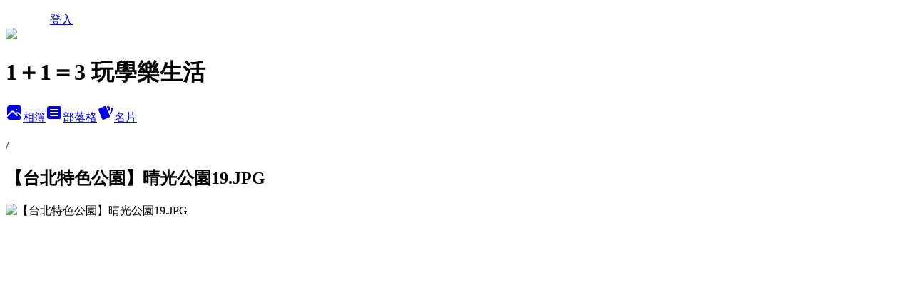

--- FILE ---
content_type: text/html; charset=utf-8
request_url: https://yoyoman822.pixnet.net/albums/118336919/photos/1325615787
body_size: 18026
content:
<!DOCTYPE html><html lang="zh-TW"><head><meta charSet="utf-8"/><meta name="viewport" content="width=device-width, initial-scale=1"/><link rel="preload" href="/logo_pixnet_ch.svg" as="image"/><link rel="preload" as="image" href="https://picsum.photos/seed/yoyoman822/1200/400"/><link rel="preload" href="https://pimg.1px.tw/yoyoman822/1550052713-4036721689.jpg" as="image"/><link rel="stylesheet" href="/main.css" data-precedence="base"/><link rel="preload" as="script" fetchPriority="low" href="https://static.1px.tw/blog-next/_next/static/chunks/94688e2baa9fea03.js"/><script src="https://static.1px.tw/blog-next/_next/static/chunks/41eaa5427c45ebcc.js" async=""></script><script src="https://static.1px.tw/blog-next/_next/static/chunks/e2c6231760bc85bd.js" async=""></script><script src="https://static.1px.tw/blog-next/_next/static/chunks/94bde6376cf279be.js" async=""></script><script src="https://static.1px.tw/blog-next/_next/static/chunks/426b9d9d938a9eb4.js" async=""></script><script src="https://static.1px.tw/blog-next/_next/static/chunks/turbopack-5021d21b4b170dda.js" async=""></script><script src="https://static.1px.tw/blog-next/_next/static/chunks/ff1a16fafef87110.js" async=""></script><script src="https://static.1px.tw/blog-next/_next/static/chunks/e308b2b9ce476a3e.js" async=""></script><script src="https://static.1px.tw/blog-next/_next/static/chunks/2bf79572a40338b7.js" async=""></script><script src="https://static.1px.tw/blog-next/_next/static/chunks/d3c6eed28c1dd8e2.js" async=""></script><script src="https://static.1px.tw/blog-next/_next/static/chunks/d4d39cfc2a072218.js" async=""></script><script src="https://static.1px.tw/blog-next/_next/static/chunks/6a5d72c05b9cd4ba.js" async=""></script><script src="https://static.1px.tw/blog-next/_next/static/chunks/8af6103cf1375f47.js" async=""></script><script src="https://static.1px.tw/blog-next/_next/static/chunks/60d08651d643cedc.js" async=""></script><script src="https://static.1px.tw/blog-next/_next/static/chunks/0c9bfd0a9436c835.js" async=""></script><script src="https://static.1px.tw/blog-next/_next/static/chunks/ed01c75076819ebd.js" async=""></script><script src="https://static.1px.tw/blog-next/_next/static/chunks/a4df8fc19a9a82e6.js" async=""></script><title>【台北特色公園】晴光公園19.JPG - 痞客邦</title><meta name="description" content="【台北特色公園】晴光公園19.JPG"/><meta name="google-adsense-platform-account" content="pub-2647689032095179"/><meta name="fb:app_id" content="101730233200171"/><link rel="canonical" href="https://yoyoman822.pixnet.net/blog/albums/118336919/photos/1325615787"/><meta property="og:title" content="【台北特色公園】晴光公園19.JPG - 痞客邦"/><meta property="og:description" content="【台北特色公園】晴光公園19.JPG"/><meta property="og:url" content="https://yoyoman822.pixnet.net/blog/albums/118336919/photos/1325615787"/><meta property="og:image" content="https://pimg.1px.tw/yoyoman822/1550052713-4036721689.jpg"/><meta property="og:image:width" content="1200"/><meta property="og:image:height" content="630"/><meta property="og:image:alt" content="【台北特色公園】晴光公園19.JPG"/><meta property="og:type" content="article"/><meta name="twitter:card" content="summary_large_image"/><meta name="twitter:title" content="【台北特色公園】晴光公園19.JPG - 痞客邦"/><meta name="twitter:description" content="【台北特色公園】晴光公園19.JPG"/><meta name="twitter:image" content="https://pimg.1px.tw/yoyoman822/1550052713-4036721689.jpg"/><link rel="icon" href="/favicon.ico?favicon.a62c60e0.ico" sizes="32x32" type="image/x-icon"/><script src="https://static.1px.tw/blog-next/_next/static/chunks/a6dad97d9634a72d.js" noModule=""></script></head><body><!--$--><!--/$--><!--$?--><template id="B:0"></template><!--/$--><script>requestAnimationFrame(function(){$RT=performance.now()});</script><script src="https://static.1px.tw/blog-next/_next/static/chunks/94688e2baa9fea03.js" id="_R_" async=""></script><div hidden id="S:0"><script id="pixnet-vars">
          window.PIXNET = {
            post_id: 0,
            name: "yoyoman822",
            user_id: 0,
            blog_id: "2544142",
            display_ads: true
          }; 
        </script><div class="relative min-h-screen"><nav class="fixed z-20 w-full bg-orange-500 text-white shadow-sm"><div id="pixnet-navbar-ad-blog_top"></div><div class="container mx-auto flex h-14 max-w-5xl items-center justify-between px-5"><a href="https://www.pixnet.net"><img src="/logo_pixnet_ch.svg" alt="PIXNET Logo"/></a><a href="/auth/authorize" class="!text-white">登入</a></div></nav><div class="container mx-auto max-w-5xl pt-[45px]"><div class="sm:px-4"><div class="bg-muted relative flex flex-col items-center justify-center gap-4 overflow-clip py-10 sm:mt-8 sm:rounded-sm"><img src="https://picsum.photos/seed/yoyoman822/1200/400" class="absolute inset-0 h-full w-full object-cover"/><div class="absolute inset-0 bg-black/40 backdrop-blur-sm"></div><div class="relative z-10 flex flex-col items-center justify-center gap-4 px-4"><span data-slot="avatar" class="relative flex shrink-0 overflow-hidden rounded-full size-24 shadow"><span data-slot="avatar-fallback" class="bg-muted flex size-full items-center justify-center rounded-full"></span></span><div class="text-center"><h1 class="mb-1 text-2xl font-bold text-white text-shadow-2xs">1＋1＝3 玩學樂生活</h1></div><div class="flex items-center justify-center gap-3"><a href="/albums" data-slot="button" class="inline-flex items-center justify-center gap-2 whitespace-nowrap text-sm font-medium transition-all disabled:pointer-events-none disabled:opacity-50 [&amp;_svg]:pointer-events-none [&amp;_svg:not([class*=&#x27;size-&#x27;])]:size-4 shrink-0 [&amp;_svg]:shrink-0 outline-none focus-visible:border-ring focus-visible:ring-ring/50 focus-visible:ring-[3px] aria-invalid:ring-destructive/20 dark:aria-invalid:ring-destructive/40 aria-invalid:border-destructive bg-primary text-primary-foreground hover:bg-primary/90 h-9 px-4 py-2 has-[&gt;svg]:px-3 cursor-pointer rounded-full"><svg xmlns="http://www.w3.org/2000/svg" width="24" height="24" viewBox="0 0 24 24" fill="currentColor" stroke="none" class="tabler-icon tabler-icon-photo-filled "><path d="M8.813 11.612c.457 -.38 .918 -.38 1.386 .011l.108 .098l4.986 4.986l.094 .083a1 1 0 0 0 1.403 -1.403l-.083 -.094l-1.292 -1.293l.292 -.293l.106 -.095c.457 -.38 .918 -.38 1.386 .011l.108 .098l4.674 4.675a4 4 0 0 1 -3.775 3.599l-.206 .005h-12a4 4 0 0 1 -3.98 -3.603l6.687 -6.69l.106 -.095zm9.187 -9.612a4 4 0 0 1 3.995 3.8l.005 .2v9.585l-3.293 -3.292l-.15 -.137c-1.256 -1.095 -2.85 -1.097 -4.096 -.017l-.154 .14l-.307 .306l-2.293 -2.292l-.15 -.137c-1.256 -1.095 -2.85 -1.097 -4.096 -.017l-.154 .14l-5.307 5.306v-9.585a4 4 0 0 1 3.8 -3.995l.2 -.005h12zm-2.99 5l-.127 .007a1 1 0 0 0 0 1.986l.117 .007l.127 -.007a1 1 0 0 0 0 -1.986l-.117 -.007z"></path></svg>相簿</a><a href="/blog" data-slot="button" class="inline-flex items-center justify-center gap-2 whitespace-nowrap text-sm font-medium transition-all disabled:pointer-events-none disabled:opacity-50 [&amp;_svg]:pointer-events-none [&amp;_svg:not([class*=&#x27;size-&#x27;])]:size-4 shrink-0 [&amp;_svg]:shrink-0 outline-none focus-visible:border-ring focus-visible:ring-ring/50 focus-visible:ring-[3px] aria-invalid:ring-destructive/20 dark:aria-invalid:ring-destructive/40 aria-invalid:border-destructive border bg-background shadow-xs hover:bg-accent hover:text-accent-foreground dark:bg-input/30 dark:border-input dark:hover:bg-input/50 h-9 px-4 py-2 has-[&gt;svg]:px-3 cursor-pointer rounded-full"><svg xmlns="http://www.w3.org/2000/svg" width="24" height="24" viewBox="0 0 24 24" fill="currentColor" stroke="none" class="tabler-icon tabler-icon-article-filled "><path d="M19 3a3 3 0 0 1 2.995 2.824l.005 .176v12a3 3 0 0 1 -2.824 2.995l-.176 .005h-14a3 3 0 0 1 -2.995 -2.824l-.005 -.176v-12a3 3 0 0 1 2.824 -2.995l.176 -.005h14zm-2 12h-10l-.117 .007a1 1 0 0 0 0 1.986l.117 .007h10l.117 -.007a1 1 0 0 0 0 -1.986l-.117 -.007zm0 -4h-10l-.117 .007a1 1 0 0 0 0 1.986l.117 .007h10l.117 -.007a1 1 0 0 0 0 -1.986l-.117 -.007zm0 -4h-10l-.117 .007a1 1 0 0 0 0 1.986l.117 .007h10l.117 -.007a1 1 0 0 0 0 -1.986l-.117 -.007z"></path></svg>部落格</a><a href="https://www.pixnet.net/pcard/yoyoman822" data-slot="button" class="inline-flex items-center justify-center gap-2 whitespace-nowrap text-sm font-medium transition-all disabled:pointer-events-none disabled:opacity-50 [&amp;_svg]:pointer-events-none [&amp;_svg:not([class*=&#x27;size-&#x27;])]:size-4 shrink-0 [&amp;_svg]:shrink-0 outline-none focus-visible:border-ring focus-visible:ring-ring/50 focus-visible:ring-[3px] aria-invalid:ring-destructive/20 dark:aria-invalid:ring-destructive/40 aria-invalid:border-destructive border bg-background shadow-xs hover:bg-accent hover:text-accent-foreground dark:bg-input/30 dark:border-input dark:hover:bg-input/50 h-9 px-4 py-2 has-[&gt;svg]:px-3 cursor-pointer rounded-full"><svg xmlns="http://www.w3.org/2000/svg" width="24" height="24" viewBox="0 0 24 24" fill="currentColor" stroke="none" class="tabler-icon tabler-icon-cards-filled "><path d="M10.348 3.169l-7.15 3.113a2 2 0 0 0 -1.03 2.608l4.92 11.895a1.96 1.96 0 0 0 2.59 1.063l7.142 -3.11a2.002 2.002 0 0 0 1.036 -2.611l-4.92 -11.894a1.96 1.96 0 0 0 -2.588 -1.064z"></path><path d="M16 3a2 2 0 0 1 1.995 1.85l.005 .15v3.5a1 1 0 0 1 -1.993 .117l-.007 -.117v-3.5h-1a1 1 0 0 1 -.117 -1.993l.117 -.007h1z"></path><path d="M19.08 5.61a1 1 0 0 1 1.31 -.53c.257 .108 .505 .21 .769 .314a2 2 0 0 1 1.114 2.479l-.056 .146l-2.298 5.374a1 1 0 0 1 -1.878 -.676l.04 -.11l2.296 -5.371l-.366 -.148l-.402 -.167a1 1 0 0 1 -.53 -1.312z"></path></svg>名片</a></div></div></div></div><div class="p-4"><div class="mb-4 flex items-center gap-2"><a href="/albums/undefined" class="text-gray-400 hover:text-gray-500"><h2 class="text-lg font-bold"></h2></a><span>/</span><h2 class="text-lg font-bold text-gray-500">【台北特色公園】晴光公園19.JPG</h2></div><div class="overflow-clip rounded-lg border"><img src="https://pimg.1px.tw/yoyoman822/1550052713-4036721689.jpg" alt="【台北特色公園】晴光公園19.JPG" class="h-auto w-full rounded-lg object-contain"/></div></div></div></div><section aria-label="Notifications alt+T" tabindex="-1" aria-live="polite" aria-relevant="additions text" aria-atomic="false"></section></div><script>$RB=[];$RV=function(a){$RT=performance.now();for(var b=0;b<a.length;b+=2){var c=a[b],e=a[b+1];null!==e.parentNode&&e.parentNode.removeChild(e);var f=c.parentNode;if(f){var g=c.previousSibling,h=0;do{if(c&&8===c.nodeType){var d=c.data;if("/$"===d||"/&"===d)if(0===h)break;else h--;else"$"!==d&&"$?"!==d&&"$~"!==d&&"$!"!==d&&"&"!==d||h++}d=c.nextSibling;f.removeChild(c);c=d}while(c);for(;e.firstChild;)f.insertBefore(e.firstChild,c);g.data="$";g._reactRetry&&requestAnimationFrame(g._reactRetry)}}a.length=0};
$RC=function(a,b){if(b=document.getElementById(b))(a=document.getElementById(a))?(a.previousSibling.data="$~",$RB.push(a,b),2===$RB.length&&("number"!==typeof $RT?requestAnimationFrame($RV.bind(null,$RB)):(a=performance.now(),setTimeout($RV.bind(null,$RB),2300>a&&2E3<a?2300-a:$RT+300-a)))):b.parentNode.removeChild(b)};$RC("B:0","S:0")</script><script>(self.__next_f=self.__next_f||[]).push([0])</script><script>self.__next_f.push([1,"1:\"$Sreact.fragment\"\n3:I[39756,[\"https://static.1px.tw/blog-next/_next/static/chunks/ff1a16fafef87110.js\",\"https://static.1px.tw/blog-next/_next/static/chunks/e308b2b9ce476a3e.js\"],\"default\"]\n4:I[53536,[\"https://static.1px.tw/blog-next/_next/static/chunks/ff1a16fafef87110.js\",\"https://static.1px.tw/blog-next/_next/static/chunks/e308b2b9ce476a3e.js\"],\"default\"]\n6:I[97367,[\"https://static.1px.tw/blog-next/_next/static/chunks/ff1a16fafef87110.js\",\"https://static.1px.tw/blog-next/_next/static/chunks/e308b2b9ce476a3e.js\"],\"OutletBoundary\"]\n8:I[97367,[\"https://static.1px.tw/blog-next/_next/static/chunks/ff1a16fafef87110.js\",\"https://static.1px.tw/blog-next/_next/static/chunks/e308b2b9ce476a3e.js\"],\"ViewportBoundary\"]\na:I[97367,[\"https://static.1px.tw/blog-next/_next/static/chunks/ff1a16fafef87110.js\",\"https://static.1px.tw/blog-next/_next/static/chunks/e308b2b9ce476a3e.js\"],\"MetadataBoundary\"]\nc:I[63491,[\"https://static.1px.tw/blog-next/_next/static/chunks/2bf79572a40338b7.js\",\"https://static.1px.tw/blog-next/_next/static/chunks/d3c6eed28c1dd8e2.js\"],\"default\"]\n"])</script><script>self.__next_f.push([1,"0:{\"P\":null,\"b\":\"jLMCWaFgMfR_swzrVDvgI\",\"c\":[\"\",\"albums\",\"118336919\",\"photos\",\"1325615787\"],\"q\":\"\",\"i\":false,\"f\":[[[\"\",{\"children\":[\"albums\",{\"children\":[[\"id\",\"118336919\",\"d\"],{\"children\":[\"photos\",{\"children\":[[\"photoId\",\"1325615787\",\"d\"],{\"children\":[\"__PAGE__\",{}]}]}]}]}]},\"$undefined\",\"$undefined\",true],[[\"$\",\"$1\",\"c\",{\"children\":[[[\"$\",\"script\",\"script-0\",{\"src\":\"https://static.1px.tw/blog-next/_next/static/chunks/d4d39cfc2a072218.js\",\"async\":true,\"nonce\":\"$undefined\"}],[\"$\",\"script\",\"script-1\",{\"src\":\"https://static.1px.tw/blog-next/_next/static/chunks/6a5d72c05b9cd4ba.js\",\"async\":true,\"nonce\":\"$undefined\"}],[\"$\",\"script\",\"script-2\",{\"src\":\"https://static.1px.tw/blog-next/_next/static/chunks/8af6103cf1375f47.js\",\"async\":true,\"nonce\":\"$undefined\"}]],\"$L2\"]}],{\"children\":[[\"$\",\"$1\",\"c\",{\"children\":[null,[\"$\",\"$L3\",null,{\"parallelRouterKey\":\"children\",\"error\":\"$undefined\",\"errorStyles\":\"$undefined\",\"errorScripts\":\"$undefined\",\"template\":[\"$\",\"$L4\",null,{}],\"templateStyles\":\"$undefined\",\"templateScripts\":\"$undefined\",\"notFound\":\"$undefined\",\"forbidden\":\"$undefined\",\"unauthorized\":\"$undefined\"}]]}],{\"children\":[[\"$\",\"$1\",\"c\",{\"children\":[null,[\"$\",\"$L3\",null,{\"parallelRouterKey\":\"children\",\"error\":\"$undefined\",\"errorStyles\":\"$undefined\",\"errorScripts\":\"$undefined\",\"template\":[\"$\",\"$L4\",null,{}],\"templateStyles\":\"$undefined\",\"templateScripts\":\"$undefined\",\"notFound\":\"$undefined\",\"forbidden\":\"$undefined\",\"unauthorized\":\"$undefined\"}]]}],{\"children\":[[\"$\",\"$1\",\"c\",{\"children\":[null,[\"$\",\"$L3\",null,{\"parallelRouterKey\":\"children\",\"error\":\"$undefined\",\"errorStyles\":\"$undefined\",\"errorScripts\":\"$undefined\",\"template\":[\"$\",\"$L4\",null,{}],\"templateStyles\":\"$undefined\",\"templateScripts\":\"$undefined\",\"notFound\":\"$undefined\",\"forbidden\":\"$undefined\",\"unauthorized\":\"$undefined\"}]]}],{\"children\":[[\"$\",\"$1\",\"c\",{\"children\":[null,[\"$\",\"$L3\",null,{\"parallelRouterKey\":\"children\",\"error\":\"$undefined\",\"errorStyles\":\"$undefined\",\"errorScripts\":\"$undefined\",\"template\":[\"$\",\"$L4\",null,{}],\"templateStyles\":\"$undefined\",\"templateScripts\":\"$undefined\",\"notFound\":\"$undefined\",\"forbidden\":\"$undefined\",\"unauthorized\":\"$undefined\"}]]}],{\"children\":[[\"$\",\"$1\",\"c\",{\"children\":[\"$L5\",[[\"$\",\"script\",\"script-0\",{\"src\":\"https://static.1px.tw/blog-next/_next/static/chunks/0c9bfd0a9436c835.js\",\"async\":true,\"nonce\":\"$undefined\"}],[\"$\",\"script\",\"script-1\",{\"src\":\"https://static.1px.tw/blog-next/_next/static/chunks/ed01c75076819ebd.js\",\"async\":true,\"nonce\":\"$undefined\"}],[\"$\",\"script\",\"script-2\",{\"src\":\"https://static.1px.tw/blog-next/_next/static/chunks/a4df8fc19a9a82e6.js\",\"async\":true,\"nonce\":\"$undefined\"}]],[\"$\",\"$L6\",null,{\"children\":\"$@7\"}]]}],{},null,false,false]},null,false,false]},null,false,false]},null,false,false]},null,false,false]},null,false,false],[\"$\",\"$1\",\"h\",{\"children\":[null,[\"$\",\"$L8\",null,{\"children\":\"$@9\"}],[\"$\",\"$La\",null,{\"children\":\"$@b\"}],null]}],false]],\"m\":\"$undefined\",\"G\":[\"$c\",[]],\"S\":false}\n"])</script><script>self.__next_f.push([1,"9:[[\"$\",\"meta\",\"0\",{\"charSet\":\"utf-8\"}],[\"$\",\"meta\",\"1\",{\"name\":\"viewport\",\"content\":\"width=device-width, initial-scale=1\"}]]\n"])</script><script>self.__next_f.push([1,"d:I[79520,[\"https://static.1px.tw/blog-next/_next/static/chunks/d4d39cfc2a072218.js\",\"https://static.1px.tw/blog-next/_next/static/chunks/6a5d72c05b9cd4ba.js\",\"https://static.1px.tw/blog-next/_next/static/chunks/8af6103cf1375f47.js\"],\"\"]\n10:I[2352,[\"https://static.1px.tw/blog-next/_next/static/chunks/d4d39cfc2a072218.js\",\"https://static.1px.tw/blog-next/_next/static/chunks/6a5d72c05b9cd4ba.js\",\"https://static.1px.tw/blog-next/_next/static/chunks/8af6103cf1375f47.js\"],\"AdultWarningModal\"]\n11:I[69182,[\"https://static.1px.tw/blog-next/_next/static/chunks/d4d39cfc2a072218.js\",\"https://static.1px.tw/blog-next/_next/static/chunks/6a5d72c05b9cd4ba.js\",\"https://static.1px.tw/blog-next/_next/static/chunks/8af6103cf1375f47.js\"],\"HydrationComplete\"]\n12:I[12985,[\"https://static.1px.tw/blog-next/_next/static/chunks/d4d39cfc2a072218.js\",\"https://static.1px.tw/blog-next/_next/static/chunks/6a5d72c05b9cd4ba.js\",\"https://static.1px.tw/blog-next/_next/static/chunks/8af6103cf1375f47.js\"],\"NuqsAdapter\"]\n13:I[82782,[\"https://static.1px.tw/blog-next/_next/static/chunks/d4d39cfc2a072218.js\",\"https://static.1px.tw/blog-next/_next/static/chunks/6a5d72c05b9cd4ba.js\",\"https://static.1px.tw/blog-next/_next/static/chunks/8af6103cf1375f47.js\"],\"RefineContext\"]\n14:I[29306,[\"https://static.1px.tw/blog-next/_next/static/chunks/d4d39cfc2a072218.js\",\"https://static.1px.tw/blog-next/_next/static/chunks/6a5d72c05b9cd4ba.js\",\"https://static.1px.tw/blog-next/_next/static/chunks/8af6103cf1375f47.js\",\"https://static.1px.tw/blog-next/_next/static/chunks/60d08651d643cedc.js\",\"https://static.1px.tw/blog-next/_next/static/chunks/d3c6eed28c1dd8e2.js\"],\"default\"]\n2:[\"$\",\"html\",null,{\"lang\":\"zh-TW\",\"children\":[[\"$\",\"$Ld\",null,{\"id\":\"google-tag-manager\",\"strategy\":\"afterInteractive\",\"children\":\"\\n(function(w,d,s,l,i){w[l]=w[l]||[];w[l].push({'gtm.start':\\nnew Date().getTime(),event:'gtm.js'});var f=d.getElementsByTagName(s)[0],\\nj=d.createElement(s),dl=l!='dataLayer'?'\u0026l='+l:'';j.async=true;j.src=\\n'https://www.googletagmanager.com/gtm.js?id='+i+dl;f.parentNode.insertBefore(j,f);\\n})(window,document,'script','dataLayer','GTM-TRLQMPKX');\\n  \"}],\"$Le\",\"$Lf\",[\"$\",\"body\",null,{\"children\":[[\"$\",\"$L10\",null,{\"display\":false}],[\"$\",\"$L11\",null,{}],[\"$\",\"$L12\",null,{\"children\":[\"$\",\"$L13\",null,{\"children\":[\"$\",\"$L3\",null,{\"parallelRouterKey\":\"children\",\"error\":\"$undefined\",\"errorStyles\":\"$undefined\",\"errorScripts\":\"$undefined\",\"template\":[\"$\",\"$L4\",null,{}],\"templateStyles\":\"$undefined\",\"templateScripts\":\"$undefined\",\"notFound\":[[\"$\",\"$L14\",null,{}],[]],\"forbidden\":\"$undefined\",\"unauthorized\":\"$undefined\"}]}]}]]}]]}]\n"])</script><script>self.__next_f.push([1,"e:null\nf:null\n"])</script><script>self.__next_f.push([1,"16:I[86294,[\"https://static.1px.tw/blog-next/_next/static/chunks/d4d39cfc2a072218.js\",\"https://static.1px.tw/blog-next/_next/static/chunks/6a5d72c05b9cd4ba.js\",\"https://static.1px.tw/blog-next/_next/static/chunks/8af6103cf1375f47.js\",\"https://static.1px.tw/blog-next/_next/static/chunks/0c9bfd0a9436c835.js\",\"https://static.1px.tw/blog-next/_next/static/chunks/ed01c75076819ebd.js\",\"https://static.1px.tw/blog-next/_next/static/chunks/a4df8fc19a9a82e6.js\"],\"HeaderSection\"]\n1d:I[27201,[\"https://static.1px.tw/blog-next/_next/static/chunks/ff1a16fafef87110.js\",\"https://static.1px.tw/blog-next/_next/static/chunks/e308b2b9ce476a3e.js\"],\"IconMark\"]\n:HL[\"/main.css\",\"style\"]\n17:T95c,"])</script><script>self.__next_f.push([1,"\u003cul\u003e\n\u003cli\u003e\u003ca href=\" https://yoyoman822.pixnet.net/blog/post/68644880\"target=\"_blank\"\u003e全台特色農牧場\u003c/a\u003e\u003c/li\u003e\n\u003cli\u003e\u003ca href=\" http://yoyoman822.pixnet.net/blog/post/64975426\"target=\"_blank\"\u003e全台特色公園遊戲場\u003c/a\u003e\u003c/li\u003e\n\u003cli\u003e\u003ca href=\" http://yoyoman822.pixnet.net/blog/post/64975195\"target=\"_blank\"\u003e全台特色溜滑梯\u003c/a\u003e\u003c/li\u003e\n\u003cli\u003e\u003ca href=\" http://yoyoman822.pixnet.net/blog/post/66450075\"target=\"_blank\"\u003e全台攀爬繩網遊戲場\u003c/a\u003e\u003c/li\u003e\n\u003cli\u003e\u003ca href=\" https://yoyoman822.pixnet.net/blog/post/68670998\"target=\"_blank\"\u003e全台寺廟遊戲場\u003c/a\u003e\u003c/li\u003e\n\u003cli\u003e\u003ca href=\" http://yoyoman822.pixnet.net/blog/post/66470358\"target=\"_blank\"\u003e全台特色迷宮\u003c/a\u003e\u003c/li\u003e\n\u003cli\u003e\u003ca href=\" http://yoyoman822.pixnet.net/blog/post/63499144\"target=\"_blank\"\u003e全台觀光工廠特輯\u003c/a\u003e\u003c/li\u003e\n\u003cli\u003e\u003ca href=\" https://yoyoman822.pixnet.net/blog/post/68669150\"target=\"_blank\"\u003e全台特色休息站\u003c/a\u003e\u003c/li\u003e\n\u003cli\u003e\u003ca href=\" https://yoyoman822.pixnet.net/blog/post/68727710\"target=\"_blank\"\u003e全台親子露營營地\u003c/a\u003e\u003c/li\u003e\n\u003cli\u003e\u003ca href=\" https://yoyoman822.pixnet.net/blog/post/69389384\"target=\"_blank\"\u003e交通工具主題景點樂園\u003c/a\u003e\u003c/li\u003e\n\u003cli\u003e\u003ca href=\" https://yoyoman822.pixnet.net/blog/post/69387078\"target=\"_blank\"\u003e特色親子圖書館\u003c/a\u003e\u003c/li\u003e\n\u003cli\u003e\u003ca href=\" https://yoyoman822.pixnet.net/blog/post/68727479\"target=\"_blank\"\u003e大台北特色公園遊戲場\u003c/a\u003e\u003c/li\u003e\n\u003cli\u003e\u003ca href=\" http://yoyoman822.pixnet.net/blog/post/68000514\"target=\"_blank\"\u003e新北市親子景點\u003c/a\u003e\u003c/li\u003e\n\u003cli\u003e\u003ca href=\" http://yoyoman822.pixnet.net/blog/post/65577724\"target=\"_blank\"\u003e大台北親子室內景點\u003c/a\u003e\u003c/li\u003e\n\u003cli\u003e\u003ca href=\" https://yoyoman822.pixnet.net/blog/post/68684060\"target=\"_blank\"\u003e基隆親子景點\u003c/a\u003e\u003c/li\u003e\n\u003cli\u003e\u003ca href=\" http://yoyoman822.pixnet.net/blog/post/64976251\"target=\"_blank\"\u003e桃竹苗親子旅遊懶人包\u003c/a\u003e\u003c/li\u003e\n\u003cli\u003e\u003ca href=\" http://yoyoman822.pixnet.net/blog/post/64977040\"target=\"_blank\"\u003e中彰投親子旅遊懶人包\u003c/a\u003e\u003c/li\u003e\n\u003cli\u003e\u003ca href=\" http://yoyoman822.pixnet.net/blog/post/64977541\"target=\"_blank\"\u003e雲嘉南親子旅遊懶人包\u003c/a\u003e\u003c/li\u003e\n\u003cli\u003e\u003ca href=\" http://yoyoman822.pixnet.net/blog/post/66754377\"target=\"_blank\"\u003e高屏親子旅遊懶人包\u003c/a\u003e\u003c/li\u003e\n\u003cli\u003e\u003ca href=\" http://yoyoman822.pixnet.net/blog/post/65602615\"target=\"_blank\"\u003e2022年全台免費玩水景點\u003c/a\u003e\u003c/li\u003e\n\u003cli\u003e\u003ca href=\" http://yoyoman822.pixnet.net/blog/post/67000635\"target=\"_blank\"\u003e2022年全台免費玩水公園\u003c/a\u003e\u003c/li\u003e\n\u003c/ul\u003e"])</script><script>self.__next_f.push([1,"18:T2e29,"])</script><script>self.__next_f.push([1,"\u003cp style=\"margin: 20px 0px 10px 0px;display:inline-block;background:#8aa29f;color:#ffffff;padding:1px 10px;font-size: 14pt;\"\u003e大台北\u003c/p\u003e\n\u003cul\u003e\n\u003cli\u003e\u003ca href=\" https://yoyoman822.pixnet.net/blog/post/69563416 \"target=\"_blank\"\u003e[新北]淡水漁人碼頭福容大飯店\u003c/a\u003e\u003c/li\u003e\n\u003cli\u003e\u003ca href=\" https://yoyoman822.pixnet.net/blog/post/68603597 \"target=\"_blank\"\u003e[新北]蘊泉庄\u003c/a\u003e\u003c/li\u003e\n\u003cli\u003e\u003ca href=\" https://yoyoman822.pixnet.net/blog/post/67030203 \"target=\"_blank\"\u003e[新北]陽明山天籟渡假酒店\u003c/a\u003e\u003c/li\u003e\n\u003cli\u003e\u003ca href=\" https://yoyoman822.pixnet.net/blog/post/69486868 \"target=\"_blank\"\u003e[台北]北投老爺酒店\u003c/a\u003e\u003c/li\u003e\n\u003cli\u003e\u003ca href=\" https://yoyoman822.pixnet.net/blog/post/68425514 \"target=\"_blank\"\u003e[台北]士林萬麗酒店酒店\u003c/a\u003e\u003c/li\u003e\n\u003cli\u003e\u003ca href=\" https://yoyoman822.pixnet.net/blog/post/68447435 \"target=\"_blank\"\u003e[台北]北投雅樂軒酒店\u003c/a\u003e\u003c/li\u003e\n\u003cli\u003e\u003ca href=\" http://yoyoman822.pixnet.net/blog/post/66600117 \"target=\"_blank\"\u003e[台北]亞太飯店\u003c/a\u003e\u003c/li\u003e\n\u003cli\u003e\u003ca href=\" http://yoyoman822.pixnet.net/blog/post/66404871 \"target=\"_blank\"\u003e[台北]中山雅樂軒酒店\u003c/a\u003e\u003c/li\u003e\n\u003c/ul\u003e\n\u003cp style=\"margin: 20px 0px 10px 0px;display:inline-block;background:#8aa29f;color:#ffffff;padding:1px 10px;font-size: 14pt;\"\u003e桃園\u003c/p\u003e\n\u003cul\u003e\n\u003cli\u003e\u003ca href=\" https://yoyoman822.pixnet.net/blog/post/69749756 \"target=\"_blank\"\u003e[桃園]桃園名人堂花園大飯店\u003c/a\u003e\u003c/li\u003e\n\u003cli\u003e\u003ca href=\" https://yoyoman822.pixnet.net/blog/post/69378416 \"target=\"_blank\"\u003e[桃園]大溪笠復威斯汀度假酒店\u003c/a\u003e\u003c/li\u003e\n\u003cli\u003e\u003ca href=\" http://yoyoman822.pixnet.net/blog/post/66912165 \"target=\"_blank\"\u003e[桃園]南方莊園\u003c/a\u003e\u003c/li\u003e\n\u003cli\u003e\u003ca href=\" https://yoyoman822.pixnet.net/blog/post/69580256 \"target=\"_blank\"\u003e[桃園]石門水庫福華渡假飯店\u003c/a\u003e\u003c/li\u003e\n\u003cli\u003e\u003ca href=\"https://yoyoman822.pixnet.net/blog/post/67737687 \"target=\"_blank\"\u003e[桃園]渴望會館\u003c/a\u003e\u003c/li\u003e\n\u003c/ul\u003e\n\u003cp style=\"margin: 20px 0px 10px 0px;display:inline-block;background:#8aa29f;color:#ffffff;padding:1px 10px;font-size: 14pt;\"\u003e新竹\u003c/p\u003e\n\u003cul\u003e\n\u003cli\u003e\u003ca href=\" https://yoyoman822.pixnet.net/blog/post/68684990 \"target=\"_blank\"\u003e[新竹]統一渡假村馬武督渡假會議中心\u003c/a\u003e\u003c/li\u003e\n\u003cli\u003e\u003ca href=\" https://yoyoman822.pixnet.net/blog/post/64352086 \"target=\"_blank\"\u003e[新竹]煙波大飯店\u003c/a\u003e\u003c/li\u003e\n\u003c/ul\u003e\n\u003cp style=\"margin: 20px 0px 10px 0px;display:inline-block;background:#8aa29f;color:#ffffff;padding:1px 10px;font-size: 14pt;\"\u003e台中\u003c/p\u003e\n\u003cul\u003e\n\u003cli\u003e\u003ca href=\" https://yoyoman822.pixnet.net/blog/post/70146336 \"target=\"_blank\"\u003e[台中]台中港酒店\u003c/a\u003e\u003c/li\u003e\n\u003cli\u003e\u003ca href=\" https://yoyoman822.pixnet.net/blog/post/68372907 \"target=\"_blank\"\u003e[台中]葉綠素旅館\u003c/a\u003e\u003c/li\u003e\n\u003cli\u003e\u003ca href=\" https://yoyoman822.pixnet.net/blog/post/68126316 \"target=\"_blank\"\u003e[台中]清新溫泉飯店\u003c/a\u003e\u003c/li\u003e\n\u003cli\u003e\u003ca href=\"https://yoyoman822.pixnet.net/blog/post/67886217 \"target=\"_blank\"\u003e[台中]福容大飯店麗寶樂園\u003c/a\u003e\u003c/li\u003e\n\u003cli\u003e\u003ca href=\" http://yoyoman822.pixnet.net/blog/post/66517710 \"target=\"_blank\"\u003e[台中]微笑73旅店\u003c/a\u003e\u003c/li\u003e\n\u003cli\u003e\u003ca href=\"https://yoyoman822.pixnet.net/blog/post/67353504 \"target=\"_blank\"\u003e[台中]黃埔75旅店\u003c/a\u003e\u003c/li\u003e\n\u003cli\u003e\u003ca href=\"https://yoyoman822.pixnet.net/blog/post/67264053 \"target=\"_blank\"\u003e[台中]涵館汽車旅館\u003c/a\u003e\u003c/li\u003e\n\u003c/ul\u003e\n\u003cp style=\"margin: 20px 0px 10px 0px;display:inline-block;background:#8aa29f;color:#ffffff;padding:1px 10px;font-size: 14pt;\"\u003e彰化\u003c/p\u003e\n\u003cul\u003e\n\u003cli\u003e\u003ca href=\" http://yoyoman822.pixnet.net/blog/post/66842742 \"target=\"_blank\"\u003e[彰化]晨荷精品度假旅館\u003c/a\u003e\u003c/li\u003e\n\u003c/ul\u003e\n\u003cp style=\"margin: 20px 0px 10px 0px;display:inline-block;background:#8aa29f;color:#ffffff;padding:1px 10px;font-size: 14pt;\"\u003e南投\u003c/p\u003e\n\u003cul\u003e\n\u003cli\u003e\u003ca href=\" https://yoyoman822.pixnet.net/blog/post/69784974 \"target=\"_blank\"\u003e[南投]雲品溫泉酒店日月潭\u003c/a\u003e\u003c/li\u003e\n\u003cli\u003e\u003ca href=\" http://yoyoman822.pixnet.net/blog/post/65882926 \"target=\"_blank\"\u003e[南投]妖怪村主題飯店\u003c/a\u003e\u003c/li\u003e\n\u003cli\u003e\u003ca href=\" http://yoyoman822.pixnet.net/blog/post/66708636 \"target=\"_blank\"\u003e[南投]日月潭原森林\u003c/a\u003e\u003c/li\u003e\n\u003cli\u003e\u003ca href=\" http://yoyoman822.pixnet.net/blog/post/62117680 \"target=\"_blank\"\u003e[南投]黃慶果園民宿\u003c/a\u003e\u003c/li\u003e\n\u003c/ul\u003e\n\u003cp style=\"margin: 20px 0px 10px 0px;display:inline-block;background:#8aa29f;color:#ffffff;padding:1px 10px;font-size: 14pt;\"\u003e嘉義\u003c/p\u003e\n\u003cul\u003e\n\u003cli\u003e\u003ca href=\" https://yoyoman822.pixnet.net/blog/post/70153282 \"target=\"_blank\"\u003e[嘉義]新悅花園酒店\u003c/a\u003e\u003c/li\u003e\n\u003cli\u003e\u003ca href=\" https://yoyoman822.pixnet.net/blog/post/68468105 \"target=\"_blank\"\u003e[嘉義]嘉楠風華酒店\u003c/a\u003e\u003c/li\u003e\n\u003cli\u003e\u003ca href=\" http://yoyoman822.pixnet.net/blog/post/64774105 \"target=\"_blank\"\u003e[嘉義]繪日之丘\u003c/a\u003e\u003c/li\u003e\n\u003cli\u003e\u003ca href=\" http://yoyoman822.pixnet.net/blog/post/65899303 \"target=\"_blank\"\u003e[嘉義]里亞環島行旅\u003c/a\u003e\u003c/li\u003e\n\u003c/ul\u003e\n\u003cp style=\"margin: 20px 0px 10px 0px;display:inline-block;background:#8aa29f;color:#ffffff;padding:1px 10px;font-size: 14pt;\"\u003e台南\u003c/p\u003e\n\u003cul\u003e\n\u003cli\u003e\u003ca href=\" https://yoyoman822.pixnet.net/blog/post/69510264 \"target=\"_blank\"\u003e[台南]香格里拉台南遠東國際大飯店\u003c/a\u003e\u003c/li\u003e\n\u003cli\u003e\u003ca href=\" https://yoyoman822.pixnet.net/blog/post/68775929 \"target=\"_blank\"\u003e[台南]夏都城旅安平館\u003c/a\u003e\u003c/li\u003e\n\u003cli\u003e\u003ca href=\" https://yoyoman822.pixnet.net/blog/post/69130784 \"target=\"_blank\"\u003e[台南]台南晶英酒店\u003c/a\u003e\u003c/li\u003e\n\u003cli\u003e\u003ca href=\" http://yoyoman822.pixnet.net/blog/post/66499938 \"target=\"_blank\"\u003e[台南]COZZI和逸飯店台南西門館\u003c/a\u003e\u003c/li\u003e\n\u003cli\u003e\u003ca href=\" http://yoyoman822.pixnet.net/blog/post/65723743 \"target=\"_blank\"\u003e[台南]We Love唯樂親子民宿\u003c/a\u003e\u003c/li\u003e\n\u003cli\u003e\u003ca href=\"https://yoyoman822.pixnet.net/blog/post/67838658 \"target=\"_blank\"\u003e[台南]沐亞親子童樂島\u003c/a\u003e\u003c/li\u003e\n\u003cli\u003e\u003ca href=\" http://yoyoman822.pixnet.net/blog/post/63718156 \"target=\"_blank\"\u003e[台南]傑克屋\u003c/a\u003e\u003c/li\u003e\n\u003c/ul\u003e\n\u003cp style=\"margin: 20px 0px 10px 0px;display:inline-block;background:#8aa29f;color:#ffffff;padding:1px 10px;font-size: 14pt;\"\u003e高雄\u003c/p\u003e\n\u003cul\u003e\n\u003cli\u003e\u003ca href=\" https://yoyoman822.pixnet.net/blog/post/69512712 \"target=\"_blank\"\u003e[高雄]宮賞藝術大飯店\u003c/a\u003e\u003c/li\u003e\n\u003cli\u003e\u003ca href=\" https://yoyoman822.pixnet.net/blog/post/69503876 \"target=\"_blank\"\u003e[高雄]鈞怡大飯店\u003c/a\u003e\u003c/li\u003e\n\u003cli\u003e\u003ca href=\" https://yoyoman822.pixnet.net/blog/post/68538302 \"target=\"_blank\"\u003e[高雄]富野渡假酒店\u003c/a\u003e\u003c/li\u003e\n\u003cli\u003e\u003ca href=\"https://yoyoman822.pixnet.net/blog/post/67559820 \"target=\"_blank\"\u003e[高雄]華園大飯店草衙館\u003c/a\u003e\u003c/li\u003e\n\u003cli\u003e\u003ca href=\" http://yoyoman822.pixnet.net/blog/post/67068954 \"target=\"_blank\"\u003e[高雄]義大天悅飯店\u003c/a\u003e\u003c/li\u003e\n\u003cli\u003e\u003ca href=\" https://yoyoman822.pixnet.net/blog/post/67050717 \"target=\"_blank\"\u003e[高雄]義大皇家酒店\u003c/a\u003e\u003c/li\u003e\n\u003c/ul\u003e\n\u003cp style=\"margin: 20px 0px 10px 0px;display:inline-block;background:#8aa29f;color:#ffffff;padding:1px 10px;font-size: 14pt;\"\u003e屏東\u003c/p\u003e\n\u003cul\u003e\n\u003cli\u003e\u003ca href=\" https://yoyoman822.pixnet.net/blog/post/68758544 \"target=\"_blank\"\u003e[屏東]統一渡假村墾丁海洋體驗樂園 \u003c/a\u003e\u003c/li\u003e\n\u003cli\u003e\u003ca href=\" http://yoyoman822.pixnet.net/blog/post/61973278 \"target=\"_blank\"\u003e[屏東]朵朵堡\u003c/a\u003e\u003c/li\u003e\n\u003cli\u003e\u003ca href=\" http://yoyoman822.pixnet.net/blog/post/61841002 \"target=\"_blank\"\u003e[屏東]幼稚園小旅舍\u003c/a\u003e\u003c/li\u003e\n\u003c/ul\u003e\n\u003cp style=\"margin: 20px 0px 10px 0px;display:inline-block;background:#8aa29f;color:#ffffff;padding:1px 10px;font-size: 14pt;\"\u003e宜蘭\u003c/p\u003e\n\u003cli\u003e\u003ca href=\" https://yoyoman822.pixnet.net/blog/post/69911306 \"target=\"_blank\"\u003e[宜蘭]童媽吉親子飯店\u003c/a\u003e\u003c/li\u003e\n\u003cli\u003e\u003ca href=\" https://yoyoman822.pixnet.net/blog/post/69853096 \"target=\"_blank\"\u003e[宜蘭]蘭城晶英酒店\u003c/a\u003e\u003c/li\u003e\n\u003cli\u003e\u003ca href=\" https://yoyoman822.pixnet.net/blog/post/69764318 \"target=\"_blank\"\u003e[宜蘭]蘭陽烏石港酒店\u003c/a\u003e\u003c/li\u003e\n\u003cul\u003e\n\u003cli\u003e\u003ca href=\" https://yoyoman822.pixnet.net/blog/post/69297086\"target=\"_blank\"\u003e[宜蘭]礁溪寒沐酒店\u003c/a\u003e\u003c/li\u003e\n\u003cli\u003e\u003ca href=\" https://yoyoman822.pixnet.net/blog/post/68989852 \"target=\"_blank\"\u003e[宜蘭]綠舞國際觀光飯店\u003c/a\u003e\u003c/li\u003e\n\u003cli\u003e\u003ca href=\" https://yoyoman822.pixnet.net/blog/post/68149827 \"target=\"_blank\"\u003e[宜蘭]川湯春天旗艦館\u003c/a\u003e\u003c/li\u003e\n\u003cli\u003e\u003ca href=\" https://yoyoman822.pixnet.net/blog/post/68181465 \"target=\"_blank\"\u003e[宜蘭]松風文旅\u003c/a\u003e\u003c/li\u003e\n\u003cli\u003e\u003ca href=\" https://yoyoman822.pixnet.net/blog/post/68488043 \"target=\"_blank\"\u003e[宜蘭]品文旅\u003c/a\u003e\u003c/li\u003e\n\u003cli\u003e\u003ca href=\" http://yoyoman822.pixnet.net/blog/post/67077987 \"target=\"_blank\"\u003e[宜蘭]兆品酒店礁溪\u003c/a\u003e\u003c/li\u003e\n\u003cli\u003e\u003ca href=\"https://yoyoman822.pixnet.net/blog/post/67709340 \"target=\"_blank\"\u003e[宜蘭]瓏山林蘇澳冷熱泉渡假飯店\u003c/a\u003e\u003c/li\u003e\n\u003cli\u003e\u003ca href=\" http://yoyoman822.pixnet.net/blog/post/66707871 \"target=\"_blank\"\u003e[宜蘭]礁溪長榮鳳凰酒店\u003c/a\u003e\u003c/li\u003e\n\u003cli\u003e\u003ca href=\" http://yoyoman822.pixnet.net/blog/post/66996177 \"target=\"_blank\"\u003e[宜蘭]香格里拉冬山河渡假飯店\u003c/a\u003e\u003c/li\u003e\n\u003cli\u003e\u003ca href=\" http://yoyoman822.pixnet.net/blog/post/66275772 \"target=\"_blank\"\u003e[宜蘭]丟丟噹親子樂園民宿\u003c/a\u003e\u003c/li\u003e\n\u003cli\u003e\u003ca href=\" http://yoyoman822.pixnet.net/blog/post/65854546 \"target=\"_blank\"\u003e[宜蘭]綠岸休閒會館\u003c/a\u003e\u003c/li\u003e\n\u003cli\u003e\u003ca href=\" http://yoyoman822.pixnet.net/blog/post/63448030 \"target=\"_blank\"\u003e[宜蘭]貓天空寵物鄉村民宿\u003c/a\u003e\u003c/li\u003e\n\u003cli\u003e\u003ca href=\" http://yoyoman822.pixnet.net/blog/post/63178042 \"target=\"_blank\"\u003e[宜蘭]兔兔窩渡假民宿\u003c/a\u003e\u003c/li\u003e\n\u003cli\u003e\u003ca href=\" http://yoyoman822.pixnet.net/blog/post/62362679 \"target=\"_blank\"\u003e[宜蘭]米妞的假期\u003c/a\u003e\u003c/li\u003e\n\u003cli\u003e\u003ca href=\" http://yoyoman822.pixnet.net/blog/post/61143916 \"target=\"_blank\"\u003e[宜蘭]夢想森林親子民宿\u003c/a\u003e\u003c/li\u003e\n\u003cli\u003e\u003ca href=\" http://yoyoman822.pixnet.net/blog/post/60806521 \"target=\"_blank\"\u003e[宜蘭]窩久久\u003c/a\u003e\u003c/li\u003e\n\u003c/ul\u003e\n\u003cp style=\"margin: 20px 0px 10px 0px;display:inline-block;background:#8aa29f;color:#ffffff;padding:1px 10px;font-size: 14pt;\"\u003e花蓮\u003c/p\u003e\n\u003cul\u003e\n\u003cli\u003e\u003ca href=\"https://yoyoman822.pixnet.net/blog/post/68122755 \"target=\"_blank\"\u003e[花蓮]山丘洋房\u003c/a\u003e\u003c/li\u003e\n\u003cli\u003e\u003ca href=\"https://yoyoman822.pixnet.net/blog/post/67955148 \"target=\"_blank\"\u003e[花蓮]卡樂弗童話莊園民宿\u003c/a\u003e\u003c/li\u003e\n\u003cli\u003e\u003ca href=\" http://yoyoman822.pixnet.net/blog/post/66426357 \"target=\"_blank\"\u003e[花蓮]美侖大飯店\u003c/a\u003e\u003c/li\u003e\n\u003cli\u003e\u003ca href=\" http://yoyoman822.pixnet.net/blog/post/66955293 \"target=\"_blank\"\u003e[花蓮]HiKids童趣主題民宿\u003c/a\u003e\u003c/li\u003e\n\u003cli\u003e\u003ca href=\" http://yoyoman822.pixnet.net/blog/post/66941001 \"target=\"_blank\"\u003e[花蓮]臉都綠了私人會館\u003c/a\u003e\u003c/li\u003e\n\u003cli\u003e\u003ca href=\" http://yoyoman822.pixnet.net/blog/post/65795380 \"target=\"_blank\"\u003e[花蓮]山海趣田園親子民宿\u003c/a\u003e\u003c/li\u003e\n\u003cli\u003e\u003ca href=\" http://yoyoman822.pixnet.net/blog/post/65502778 \"target=\"_blank\"\u003e[花蓮]拾晴莊園\u003c/a\u003e\u003c/li\u003e\n\u003cli\u003e\u003ca href=\" http://yoyoman822.pixnet.net/blog/post/61374259 \"target=\"_blank\"\u003e[花蓮]蜂巢旅居\u003c/a\u003e\u003c/li\u003e\n\u003cli\u003e\u003ca href=\" http://yoyoman822.pixnet.net/blog/post/65518651 \"target=\"_blank\"\u003e[花蓮]在水一方湖畔小屋\u003c/a\u003e\u003c/li\u003e\n\u003cli\u003e\u003ca href=\" http://yoyoman822.pixnet.net/blog/post/60958924 \"target=\"_blank\"\u003e[花蓮]千江映月水管屋\u003c/a\u003e\u003c/li\u003e\n\u003cli\u003e\u003ca href=\" http://yoyoman822.pixnet.net/blog/post/56126151 \"target=\"_blank\"\u003e[花蓮]彩虹可樂城堡民宿\u003c/a\u003e\u003c/li\u003e\n\u003c/ul\u003e\n\u003cp style=\"margin: 20px 0px 10px 0px;display:inline-block;background:#8aa29f;color:#ffffff;padding:1px 10px;font-size: 14pt;\"\u003e台東\u003c/p\u003e\n\u003cul\u003e\n\u003cli\u003e\u003ca href=\" https://yoyoman822.pixnet.net/blog/post/69549714 \"target=\"_blank\"\u003e[台東]禾風新棧度假飯店\u003c/a\u003e\u003c/li\u003e\n\u003cli\u003e\u003ca href=\" https://yoyoman822.pixnet.net/blog/post/69744116 \"target=\"_blank\"\u003e[台東]綺麗渡假飯店\u003c/a\u003e\u003c/li\u003e\n\u003cli\u003e\u003ca href=\" https://yoyoman822.pixnet.net/blog/post/69760356 \"target=\"_blank\"\u003e[台東]娜路彎大酒店\u003c/a\u003e\u003c/li\u003e\n\u003cli\u003e\u003ca href=\" http://yoyoman822.pixnet.net/blog/post/65444527 \"target=\"_blank\"\u003e[台東]貓追熊電動車溜滑梯民宿\u003c/a\u003e\u003c/li\u003e\n\u003cli\u003e\u003ca href=\" http://yoyoman822.pixnet.net/blog/post/60872356 \"target=\"_blank\"\u003e[台東]民宿庫\u003c/a\u003e\u003c/li\u003e\n\u003cli\u003e\u003ca href=\" http://yoyoman822.pixnet.net/blog/post/60863683 \"target=\"_blank\"\u003e[台東]飛碟屋\u003c/a\u003e\u003c/li\u003e\n\u003cli\u003e\u003ca href=\" http://yoyoman822.pixnet.net/blog/post/55520481 \"target=\"_blank\"\u003e[台東]童畫民宿\u003c/a\u003e\u003c/li\u003e\n\u003c/ul\u003e"])</script><script>self.__next_f.push([1,"19:T428,\u003cp style=\"text-align: center;\"\u003e\u003ca href=\"http://mamaclub.com/learn/author/iv45082030/\" target=\"_blank\"\u003e\u003cimg alt=\"未命名\" border=\"0\" height=\"178\" src=\"http://pic.pimg.tw/yujuan162/1468906134-3537875226.jpg\"\u003e\u003c/a\u003e\u003c/p\u003e\n\u003cp style=\"text-align: center;\u003e\u003ca href=\"https://www.kidsplay.com.tw/author/37-1%2B13%E3%80%82%E5%B0%8FYOYO%E5%B9%B8%E7%A6%8F%E4%B9%8B%E5%AE%B6/\"\u003e\u003cimg src=\"http://www.kidsplay.com.tw/assets/uploads/files/sticker/kidsplay_sticker02.png\" border=\"0\" alt=\" KidsPlay親子就醬玩\" /\u003e\u003c/a\u003e\u003c/p\u003e\n\u003cp style=\"text-align: center;\u003e\u003ca target=\"_blank\" href=\"http://topic.parenting.com.tw/best/\"\u003e\u003cimg style=\"width: 180px\" alt=\"親子天下嚴選\" src=\"http://topic.parenting.com.tw/best/images/blogger.png\" /\u003e\u003c/a\u003e\u003c/p\u003e\n\u003cp style=\"text-align: center;\u003e\u003ca target=\"_blank\" href=\"https://www.mababy.com/\"\u003e\u003cimg src=\"https://www.mababy.com/images/blogger-stamp.png\" align=\"absmiddle\"\u003e\u003c/a\u003e\u003c/p\u003e\n\u003cp style=\"text-align: center;\u003e\u003ca href=\"http://kids.mdnkids.com/\" target=\"_blank\" \u003e\u003cimg src=\"http://www.mdnkids.com/urlphoto/kids/kids-author-tag.gif\" alt=\"MDN Kids 網站\"\u003e\u003c/a\u003e\u003c/p\u003e1a:T1104,"])</script><script>self.__next_f.push([1,"\u003cdiv id=\"logo\"\u003e\n\t\u003cdiv\u003e\n\t\t\u003cp\u003e\u003ca href=\"https://yoyoman822.pixnet.net/blog\"\u003e1＋1＝3 玩學樂生活\u003c/a\u003e\u003c/p\u003e\n\t\t\u003cp\u003e帶孩子一起旅行、體驗中學習…蹲下來和孩子視野一般高，才發現世界也能用不同角度去看\u003c/p\u003e\n\t\u003c/div\u003e\n\u003c/div\u003e\n\u003cdiv id=\"menu\"\u003e\n\t\u003cdiv id=\"menu_inner\"\u003e\n\t\t\u003cdiv id=\"logo_s\"\u003e\n\t\t\t\u003ca href=\"https://yoyoman822.pixnet.net/blog\"\u003e1＋1＝3 玩學樂生活\u003c/a\u003e\n\t\t\u003c/div\u003e\n\t\t\u003cdiv id=\"menu_category\" class=\"menu_box\"\u003e\n\t\t\t\u003cdiv class=\"category_\"\u003e\n\t\t\t\t\u003cdiv class=\"category_title\"\u003e親子旅行\u003c/div\u003e\n\t\t\t\t\u003cdiv class=\"category_text\"\u003e\n\t\t\t\t\t\u003cdiv id=\"category_1\"\u003e\u003c/div\u003e\n\t\t\t\t\u003c/div\u003e\n\t\t\t\u003c/div\u003e\n\t\t\t\u003cdiv class=\"category_\"\u003e\n\t\t\t\t\u003cdiv class=\"category_title\"\u003e親子DIY\u003c/div\u003e\n\t\t\t\t\u003cdiv class=\"category_text\"\u003e\n\t\t\t\t\t\u003cdiv id=\"category_2\"\u003e\u003c/div\u003e\n\t\t\t\t\u003c/div\u003e\n\t\t\t\u003c/div\u003e\n\t\t\t\u003cdiv class=\"category_\"\u003e\n\t\t\t\t\u003cdiv class=\"category_title\"\u003e料理食記\u003c/div\u003e\n\t\t\t\t\u003cdiv class=\"category_text\"\u003e\n\t\t\t\t\t\u003cdiv id=\"category_3\"\u003e\u003c/div\u003e\n\t\t\t\t\u003c/div\u003e\n\t\t\t\u003c/div\u003e\n\t\t\t\u003cdiv class=\"category_\"\u003e\n\t\t\t\t\u003cdiv class=\"category_title\"\u003e居家好物\u003c/div\u003e\n\t\t\t\t\u003cdiv class=\"category_text\"\u003e\n\t\t\t\t\t\u003cdiv id=\"category_4\"\u003e\u003c/div\u003e\n\t\t\t\t\u003c/div\u003e\n\t\t\t\u003c/div\u003e\n\t\t\t\u003cdiv class=\"category_\"\u003e\n\t\t\t\t\u003cdiv class=\"category_title\"\u003e育兒生活\u003c/div\u003e\n\t\t\t\t\u003cdiv class=\"category_text\"\u003e\n\t\t\t\t\t\u003cdiv id=\"category_5\"\u003e\u003c/div\u003e\n\t\t\t\t\u003c/div\u003e\n\t\t\t\u003c/div\u003e\n\t\t\t\u003cdiv class=\"category_\"\u003e\n\t\t\t\t\u003cdiv class=\"category_title\"\u003e搜尋\u003c/div\u003e\n\t\t\t\t\u003cdiv class=\"category_text\"\u003e\n\t\t\t\t\t\u003cform method=\"post\" action=\"https://yoyoman822.pixnet.net/blog/search/\" id=\"search-form\" data-wording-needkeyword=\"請輸入關鍵字\"\u003e\u003cinput name=\"search-target\" id=\"search-target\" type=\"text\"\u003e\u003cinput id=\"search-submit\" type=\"submit\" value=\"搜尋\"\u003e\u003c/form\u003e\n\t\t\t\t\u003c/div\u003e\n\t\t\t\u003c/div\u003e\n\t\t\u003c/div\u003e\n\n\t\u003c/div\u003e\n\u003c/div\u003e\n\n\u003cdiv id=\"PhotoShow\"\u003e\n\t\u003cdiv class=\"player\"\u003e\n\t\t\u003cul class=\"list\"\u003e\n\t\t\t\u003cli style=\"background: url(https://pic.pimg.tw/yoyoman822/1626943947-105550302-g.jpg) center center no-repeat\"\u003e\u003c/li\u003e\n\t\t\t\u003cli style=\"background: url(https://pic.pimg.tw/yoyoman822/1626943947-1523629507-g.jpg) 50% 40% no-repeat\"\u003e\u003c/li\u003e\n\t\t\t\u003cli style=\"background: url(https://pic.pimg.tw/yoyoman822/1626943947-456872905-g.jpg) center center no-repeat\"\u003e\u003c/li\u003e\n\t\t\t\u003cli style=\"background: url(https://pic.pimg.tw/yoyoman822/1626943947-2068294769-g.jpg) 50% 60% no-repeat\"\u003e\u003c/li\u003e\n\t\t\t\u003cli style=\"background: url(https://pic.pimg.tw/yoyoman822/1626943947-1974697846-g.jpg) center center no-repeat\"\u003e\u003c/li\u003e\n\t\t\t\u003cli style=\"background: url(https://pic.pimg.tw/yoyoman822/1626943947-2192178460-g.jpg) 50% 20% no-repeat\"\u003e\u003c/li\u003e\n\n\t\t\u003c/ul\u003e\n\t\u003c/div\u003e\n\t\u003cdiv class=\"control\"\u003e\n\t\t\u003cul class=\"arrows\"\u003e \n\t\t\t\u003cli class=\"prev\"\u003e\u003cimg src=\"https://pic.pimg.tw/weilife3/1503575315-3015736603.png\"\u003e\u003c/li\u003e \n\t\t\t\u003cli class=\"next\"\u003e\u003cimg src=\"https://pic.pimg.tw/weilife3/1503575315-181864508.png\"\u003e\u003c/li\u003e \n\t\t\u003c/ul\u003e\n\t\u003c/div\u003e\n\u003c/div\u003e\n\n\n\u003cscript type=\"text/javascript\" src=\"https://code.jquery.com/jquery-latest.min.js\"\u003e\u003c/script\u003e\n\u003cscript type=\"text/javascript\" src=\"https://code.jquery.com/jquery-latest.min.js\"\u003e\u003c/script\u003e\n\u003cscript type=\"text/javascript\"\u003e$(function(){var $block=$('#PhotoShow'),$slides=$block.find('ul.list'),_width=$block.width(),$li=$slides.find('li'),$control=$block.find('.control'),$menu=$('#menu'),menu_h=$menu.height(),$logo=$('#logo'),logo_h=$logo.height(),window_h=$(window).height(),_animateSpeed=600,timer,_showSpeed=3000,_stop=false;$block.css('height',window_h-menu_h-90-logo_h);$slides.css('width',($li.length)*_width);$li.css('width',_width);var _str='';for(var i=0,j=$li.length;i\u003cj;i++){_str+='\u003cli class=\"player-control_'+(i+1)+'\"\u003e'+' '+'\u003c/li\u003e'}var $number=$('\u003cul class=\"numbers\"\u003e\u003c/ul\u003e').html(_str).appendTo($control),$numberLi=$number.find('li');$numberLi.click(function(){var $this=$(this);$this.addClass('current').siblings('.current').removeClass('current');clearTimeout(timer);$slides.stop().animate({left:_width*$this.index()*-1},_animateSpeed,function(){if(!_stop)timer=setTimeout(move,_showSpeed)});return false}).eq(0).click();$control.find('ul.arrows li').click(function(){var _index=$numberLi.filter('.current').index();$numberLi.eq((this.className.indexOf('next')\u003e-1?_index+1:_index-1+$numberLi.length)%$numberLi.length).click();return false});$control.find('li').hover(function(){$(this).addClass('hover')},function(){$(this).removeClass('hover')});$slides.hover(function(){_stop=true;clearTimeout(timer)},function(){_stop=false;timer=setTimeout(move,_showSpeed)});function move(){$control.find('ul.arrows li.next').click()}});\u003c/script\u003e"])</script><script>self.__next_f.push([1,"1b:T1ff9,"])</script><script>self.__next_f.push([1,"\u003cscript type=\"text/javascript\"\u003e$(function(){var ARTICLE=document.getElementsByClassName(\"article\");for(i=0;i\u003cARTICLE.length;i++){var AUTHOR=ARTICLE[i].getElementsByClassName(\"author\");var DATE_year=ARTICLE[i].getElementsByClassName(\"year\");var DATE_month=ARTICLE[i].getElementsByClassName(\"month\");var DATE_date=ARTICLE[i].getElementsByClassName(\"date\");var AUTHOR_view=ARTICLE[i].getElementsByClassName(\"author-views\");var REFER=ARTICLE[i].getElementsByClassName(\"refer\");var head=ARTICLE[i].getElementsByClassName(\"article-head\");head[0].innerHTML=head[0].innerHTML+\"\u003cdiv id=\\\"new_publish\\\"\u003e\u003cspan id=\\\"date\\\"\u003e\"+DATE_year[0].innerHTML+\"/ \"+DATE_month[0].innerHTML+\"/ \"+DATE_date[0].innerHTML+\"\u003c/span\u003e\"+REFER[0].outerHTML+AUTHOR_view[0].outerHTML+\"\u003c/div\u003e\"}});\u003c/script\u003e\n\n\n\u003cscript type=\"text/javascript\"\u003evar ARTICLE_MAIN=document.getElementById(\"article-main\");if(ARTICLE_MAIN){var ARTICLE=document.getElementsByClassName(\"article-body\");var AD=ARTICLE[0].getElementsByTagName(\"div\");var N=AD.length;AD[N-5].outerHTML=\"\"}\u003c/script\u003e\n\n\u003cdiv id=\"fb-root\"\u003e\u003c/div\u003e\u003cscript\u003e(function(d,s,id){var js,fjs=d.getElementsByTagName(s)[0];if(d.getElementById(id))return;js=d.createElement(s);js.id=id;js.src=\"//connect.facebook.net/zh_TW/sdk.js#xfbml=1\u0026version=v2.10\";fjs.parentNode.insertBefore(js,fjs)}(document,'script','facebook-jssdk'));\u003c/script\u003e\n\n\n\u003cscript type=\"text/javascript\"\u003evar ARTICLE_MAIN=document.getElementById(\"article-main\");if(ARTICLE_MAIN){var TOP=document.getElementsByClassName(\"header-prompt\");var title=document.getElementsByTagName(\"h2\")[0];TOP[0].outerHTML=\"\u003cdiv class=\\\"article-share\\\"\u003e\u003cdiv class=\\\"share_title\\\"\u003eSHARE\u003c/div\u003e\u003cdiv class=\\\"fb-like\\\" data-href=\"+location.href+\" data-width=\\\"200\\\" data-layout=\\\"box_count\\\" data-action=\\\"like\\\" data-size=\\\"small\\\" data-show-faces=\\\"false\\\" data-share=\\\"true\\\"\u003e\u003c/div\u003e\u003cdiv class=\\\"share_line\\\"\u003e\u003ca href=\\\"http://line.me/R/msg/text/?Dribs \u0026 Drabs%0D%0A\"+location.href+\"\\\"\u003eLine\u003c/a\u003e\u003c/div\u003e\u003c/div\u003e\"+TOP[0].outerHTML;var $SHARE=$('.article-share');var window_h=$(window).height();$(window).scroll(function(){var article_y=document.getElementById('links').offsetTop;var article_y2=document.getElementById('article-area').offsetTop;var scrollVal=$(this).scrollTop();if(article_y\u003cscrollVal+window_h/2){$SHARE.css('display','none')}else if(article_y2\u003escrollVal+window_h/2){$SHARE.css('display','none')}else{$SHARE.css('display','block')}})}\u003c/script\u003e\n\n\n\u003cscript type=\"text/javascript\"\u003evar CATEGORY=document.getElementsByClassName(\"inner-box\");var category_1=document.getElementById(\"category_1\");category_1.innerHTML=CATEGORY[0].getElementsByTagName(\"ul\")[0].outerHTML;var category_2=document.getElementById(\"category_2\");category_2.innerHTML=CATEGORY[1].getElementsByTagName(\"ul\")[0].outerHTML;var category_3=document.getElementById(\"category_3\");category_3.innerHTML=CATEGORY[2].getElementsByTagName(\"ul\")[0].outerHTML;var category_4=document.getElementById(\"category_4\");category_4.innerHTML=CATEGORY[3].getElementsByTagName(\"ul\")[0].outerHTML;var category_5=document.getElementById(\"category_5\");category_5.innerHTML=CATEGORY[4].getElementsByTagName(\"ul\")[0].outerHTML;var category_6=document.getElementById(\"category_6\");category_6.innerHTML=CATEGORY[5].getElementsByTagName(\"ul\")[0].outerHTML;\u003c/script\u003e\n\n\n\n\u003cscript type=\"text/javascript\"\u003e// \u003c![CDATA[\njQuery(function($){ \n\n        $.getJSON(\"https://emma.pixnet.cc/blog/articles/latest?user=yoyoman822\u0026limit=5\u0026format=json\", function(data){\n\t\tif(data.error!=\"0\"){\n\t\t\t$(\"#DebugZone\").append(\"Message:\" + data.message + \"\u003cbr\u003e\");\n\t\t\treturn;\n\t\t}\n\t\tvar li_item ='';\n\t\t$.each(data.articles, function(i,blog){\n\t\t\tvar  li_item = ('\u003cli\u003e\u003ca href=\"' + blog.link + '\" class=\"relate-link\" title=\"' + blog.title + '\"\u003e');\n\t\t\tli_item += ('\u003cdiv class=\"article_link\"\u003e');\n\t\t\tif(blog.thumb.match('90x90')!=null){\n\t\t\t\tli_item += ('\u003cimg src=\"' + blog.thumb.substring(0,blog.thumb.match('90x90').index) + '200x133.jpg\" class=\"article-image\"\u003e');\t\t\t\t\t\n\t\t\t}\n\t\t\telse if(blog.thumb.match('width=90\u0026height=90')!=null){\n\t\t\t\tblog.thumb = blog.thumb.replace('width=90\u0026height=90','width=200\u0026height=133');\n\t\t\t\tli_item += ('\u003cimg src=\"' + blog.thumb + '\" class=\"article-image\"\u003e');\t\n\t\t\t}\n\t\t\telse{\n\t\t\t\tli_item += ('\u003cimg src=\"' + blog.thumb + '\" class=\"article-image\"\u003e');\n\t\t\t}\n\t\t\tli_item += ('\u003cspan class=\"article-title\"\u003e' + blog.title + '\u003c/span\u003e');\n\t\t\tli_item += ('\u003c/div\u003e\u003c/a\u003e\u003c/li\u003e');\n\t\t\t$(\"#my_new_article\").append(li_item);\n\t\t});\n\t});\n});\n// ]]\u003e\u003c/script\u003e\n\n\u003cscript type=\"text/javascript\"\u003e// \u003c![CDATA[\njQuery(function($){ \n\n\n        $.getJSON(\"https://emma.pixnet.cc/blog/articles/hot?user=yoyoman822\u0026limit=5\u0026format=json\", function(data){\n\t\tif(data.error!=\"0\"){\n\t\t\t$(\"#DebugZone\").append(\"Message:\" + data.message + \"\u003cbr\u003e\");\n\t\t\treturn;\n\t\t}\n\t\tvar li_item ='';\n\t\t$.each(data.articles, function(i,blog){\n\t\t\tvar  li_item = ('\u003cli\u003e\u003ca href=\"' + blog.link + '\" class=\"relate-link\" title=\"' + blog.title + '\"\u003e');\n\t\t\tli_item += ('\u003cdiv class=\"article_link\"\u003e');\n\t\t\tif(blog.thumb.match('90x90')!=null){\n\t\t\t\tli_item += ('\u003cimg src=\"' + blog.thumb.substring(0,blog.thumb.match('90x90').index) + '200x133.jpg\" class=\"article-image\"\u003e');\t\t\t\t\t\n\t\t\t}\n\t\t\telse if(blog.thumb.match('width=90\u0026height=90')!=null){\n\t\t\t\tblog.thumb = blog.thumb.replace('width=90\u0026height=90','width=200\u0026height=133');\n\t\t\t\tli_item += ('\u003cimg src=\"' + blog.thumb + '\" class=\"article-image\"\u003e');\n\t\t\t}\n\t\t\telse{\n\t\t\t\tli_item += ('\u003cimg src=\"' + blog.thumb + '\" class=\"article-image\"\u003e');\n\t\t\t}\n\t\t\t\n\t\t\tli_item += ('\u003cspan class=\"article-title\"\u003e' + blog.title + '\u003c/span\u003e');\n\t\t\tli_item += ('\u003c/div\u003e\u003c/a\u003e\u003c/li\u003e');\n\t\t\t$(\"#my_hot_article\").append(li_item);\n\t\t});\n\n\n\t\tvar $links = $('#links-row-1');\n\t\tvar $article = $('#article-area');\n\t\tvar links_h = $links.outerHeight();\n\t\t$article.css('min-height', links_h);\n\t});\n\n});\n// ]]\u003e\u003c/script\u003e\n\u003cscript type=\"text/javascript\" src=\"https://code.jquery.com/jquery-latest.min.js\"\u003e\u003c/script\u003e\n\u003cscript type=\"text/javascript\" src=\"https://code.jquery.com/jquery-latest.min.js\"\u003e\u003c/script\u003e\n\u003cscript type=\"text/javascript\"\u003e\n_Height = ($(window).height());\nvar BODY = document.getElementsByClassName(\"header-prompt\")[0];\nBODY.outerHTML = BODY.outerHTML+\"\u003cdiv id=\\\"MYFB_slide\\\"\u003e\u003ca id=\\\"MYBTN\\\"\u003eClick\u003c/a\u003e\u003cdiv id=\\\"MYIFRAME_outter\\\"\u003e\u003cdiv id=\\\"MYIFRAME\\\"\u003e\u003ciframe src=\\\"https://www.facebook.com/plugins/page.php?href=https%3A%2F%2Fwww.facebook.com%2Fyoyoman822%2F\u0026tabs=timeline\u0026width=400\u0026height=\"+_Height+\"\u0026small_header=true\u0026adapt_container_width=true\u0026hide_cover=false\u0026show_facepile=false\u0026appId\\\" width=\\\"400\\\" height=\\\"\"+_Height+\"\\\" style=\\\"border:none;overflow:hidden\\\" scrolling=\\\"no\\\" frameborder=\\\"0\\\" allowTransparency=\\\"true\\\"\u003e\u003c/iframe\u003e\u003c/div\u003e\u003c/div\u003e\u003c/div\u003e\";\n\n$(document).ready(function(){\n  $(\"#MYBTN\").click(function(){\n  $(\"#MYIFRAME\").toggle(1000);\n  });\n});\n\u003c/script\u003e\n\u003cscript type=\"text/javascript\"\u003e\n\t$(function(){$(window).scroll(\n\t\tfunction(){\n\t\t\tvar $logo=$('#logo');\n\t\t\tvar logo_h=$logo.height();\n\t\t\tvar $menu=$('#menu');\n\t\t\tvar $menu_inner=$('#menu_inner');\n\t\t\tvar $logo=$('#logo_s');\n\t\t\tvar $links=$('#links-row-1');\n\t\t\tvar links_h=$links.height();\n\t\t\tvar window_h=$(window).height();\n\t\t\tvar $article=$('#article-area');\n\t\t\tvar article_h=$article.height();\n\t\t\tvar scrollVal=$(this).scrollTop();\n\t\t\tif(scrollVal\u003elogo_h+80){\n\t\t\t\t$menu.css('position','fixed');\n\t\t\t\t$menu.css('text-align','right');\n\t\t\t\t$logo.css('width','auto')\n\t\t\t}\n\t\t\telse{\n\t\t\t\t$menu.css('position','relative');\n\t\t\t\t$menu.css('text-align','center');\n\t\t\t\t$logo.css('width','0')\n\t\t\t}\n\t\t\tif(scrollVal\u003earticle_h){\n\t\t\t\t$links.css('position','fixed');\n\t\t\t\t$links.css('bottom',scrollVal-article_h);\n\t\t\t\t$links.css('top','auto')\n\t\t\t}\n\t\t\telse if(scrollVal\u003elinks_h){\n\t\t\t\t$links.css('position','fixed');\n\t\t\t\t$links.css('bottom','0px');\n\t\t\t\t$links.css('top','auto')\n\t\t\t}\n\t\t\telse{\n\t\t\t\t$links.css('position','absolute');\n\t\t\t\t$links.css('bottom','auto');\n\t\t\t\t$links.css('top','calc(100% - 270px)')\n\t\t\t}\n\t\t}\n\t)});\n\u003c/script\u003e\n\n\n\u003cscript src=\"https://snapwidget.com/js/snapwidget.js\"\u003e\u003c/script\u003e\n\u003ciframe id=\"MY_IG\" src=\"https://snapwidget.com/embed/952224\" class=\"snapwidget-widget\" allowtransparency=\"true\" frameborder=\"0\" scrolling=\"no\" style=\"border:none; overflow:hidden;  width:100%;\"\u003e\u003c/iframe\u003e\n\n\n\u003cdiv id=\"my_footer\"\u003e\nBlog template by \u003ca target=\"_blank\" href=\"http://www.dribs-drabs.com\"\u003eDribs \u0026 Drabs\u003c/a\u003e. \n\u003c/div\u003e"])</script><script>self.__next_f.push([1,"5:[[\"$\",\"script\",null,{\"id\":\"pixnet-vars\",\"children\":\"\\n          window.PIXNET = {\\n            post_id: 0,\\n            name: \\\"yoyoman822\\\",\\n            user_id: 0,\\n            blog_id: \\\"2544142\\\",\\n            display_ads: true\\n          }; \\n        \"}],[\"$\",\"link\",null,{\"rel\":\"stylesheet\",\"href\":\"/main.css\",\"precedence\":\"base\"}],[\"$\",\"div\",null,{\"className\":\"relative min-h-screen\",\"children\":[\"$L15\",[\"$\",\"div\",null,{\"className\":\"container mx-auto max-w-5xl pt-[45px]\",\"children\":[[\"$\",\"$L16\",null,{\"blog\":{\"blog_id\":\"2544142\",\"urls\":{\"blog_url\":\"https://yoyoman822.pixnet.net/blog\",\"album_url\":\"https://yoyoman822.pixnet.net/albums\",\"card_url\":\"https://www.pixnet.net/pcard/yoyoman822\",\"sitemap_url\":\"https://yoyoman822.pixnet.net/sitemap.xml\"},\"name\":\"yoyoman822\",\"display_name\":\"1＋1＝3 玩學樂生活\",\"description\":\"我們就愛玩生活，帶孩子一起旅行、手作、體驗中學習…蹲下來和孩子視野一般高，才發現世界也能用不同角度去看待…\",\"visibility\":\"public\",\"freeze\":\"active\",\"default_comment_permission\":\"deny\",\"service_album\":\"enable\",\"rss_mode\":\"auto\",\"taxonomy\":{\"id\":3,\"name\":\"婚姻育兒\"},\"logo\":{\"id\":null,\"url\":\"https://s3.1px.tw/blog/common/avatar/blog_cover_light.jpg\"},\"logo_url\":\"https://s3.1px.tw/blog/common/avatar/blog_cover_light.jpg\",\"owner\":{\"sub\":\"838258596985847338\",\"display_name\":\"小Yo之家\",\"avatar\":\"https://pimg.1px.tw/yoyoman822/logo/yoyoman822.png\",\"login_country\":null,\"login_city\":null,\"login_at\":0,\"created_at\":1283765623,\"updated_at\":1765079311},\"socials\":{\"social_email\":null,\"social_line\":null,\"social_facebook\":null,\"social_instagram\":null,\"social_youtube\":null,\"created_at\":null,\"updated_at\":null},\"stats\":{\"views_initialized\":109897925,\"views_total\":109930083,\"views_today\":119,\"post_count\":2345,\"updated_at\":1768692016},\"marketing\":{\"keywords\":null,\"gsc_site_verification\":null,\"sitemap_verified_at\":1768677725,\"ga_account\":null,\"created_at\":1765741498,\"updated_at\":1768677725},\"watermark\":null,\"custom_domain\":null,\"hero_image\":{\"id\":1768692616,\"url\":\"https://picsum.photos/seed/yoyoman822/1200/400\"},\"widgets\":{\"sidebar1\":[{\"id\":32246227,\"identifier\":\"cus1276629\",\"title\":\"2021-2022 社群金點賞\",\"sort\":1,\"data\":\"\u003ciframe src=\\\"//sticker.events.pixnet.net/2022pixstarawards/?user_name=yoyoman822\u0026trophy_id=1\\\" frameborder=\\\"0\\\" scrolling=\\\"no\\\" width=\\\"180\\\" height=\\\"300\\\"\u003e\u003c/iframe\u003e\"},{\"id\":32246228,\"identifier\":\"cus1276602\",\"title\":\"2021-2022 社群金點賞\",\"sort\":2,\"data\":\"\u003ciframe src=\\\"//sticker.events.pixnet.net/2022pixstarawards/?user_name=yoyoman822\u0026trophy_id=5\\\" frameborder=\\\"0\\\" scrolling=\\\"no\\\" width=\\\"180\\\" height=\\\"300\\\"\u003e\u003c/iframe\u003e\"},{\"id\":32246229,\"identifier\":\"cus1276593\",\"title\":\"2021-2022 社群金點賞\",\"sort\":3,\"data\":\"\u003ciframe src=\\\"//sticker.events.pixnet.net/2022pixstarawards/?user_name=yoyoman822\u0026trophy_id=8\\\" frameborder=\\\"0\\\" scrolling=\\\"no\\\" width=\\\"180\\\" height=\\\"300\\\"\u003e\u003c/iframe\u003e\"},{\"id\":32246231,\"identifier\":\"cus1275056\",\"title\":\"關於我們\",\"sort\":5,\"data\":\"\u003cp\u003e\u003cimg src=\\\"https://pic.pimg.tw/yoyoman822/1627187612-3255512441-g.jpg\\\" style=\\\"width: 100%;\\\"\u003e\u003c/p\u003e\\n\u003cp style=\\\"padding: 5px 0px;\\\"\u003e我們就愛玩生活，帶孩子一起旅行、手作、分享好物、體驗中學習…蹲下來和孩子視野一般高，才發現世界也能用不同角度去看\u003c/p\u003e\\n\u003cp style=\\\"padding: 5px 0px;opacity:0.3;text-align: center\\\"\u003e\\n\\t\u003ca href=\\\"https://www.facebook.com/yoyoman822/\\\" target=\\\"_blank\\\"\u003e\u003cimg src=\\\"https://pic.pimg.tw/weilife3/1503575315-13815531.png\\\"\u003e\u003c/a\u003e　\\n\\t\u003ca href=\\\"https://www.instagram.com/ivyoyo822\\\" target=\\\"_blank\\\"\u003e\u003cimg src=\\\"https://pic.pimg.tw/weilife3/1503575316-943023955.png\\\"\u003e\u003c/a\u003e　\\n\\t\u003ca href=\\\"https://tw.piliapp.com/email-html/show/?text=ivychuang99%40gmail.com\\\" target=\\\"_blank\\\"\u003e\u003cimg src=\\\"https://pic.pimg.tw/weilife3/1503575316-3259941716.png\\\"\u003e\u003c/a\u003e　\\n\u003c/p\u003e\"},{\"id\":32246232,\"identifier\":\"cus1274744\",\"title\":\"痞客邦 2020 社群金點賞\",\"sort\":6,\"data\":\"\u003ciframe src=\\\"//pixstar.events.pixnet.net/2020/sticker/?user=yoyoman822\\\" frameborder=\\\"0\\\" scrolling=\\\"no\\\" width=\\\"180\\\" height=\\\"300\\\"\u003e\u003c/iframe\u003e\"},{\"id\":32246233,\"identifier\":\"cus1239928\",\"title\":\"親子旅遊懶人包\",\"sort\":7,\"data\":\"$17\"},{\"id\":32246234,\"identifier\":\"cus1145298\",\"title\":\"親子民宿＋飯店\",\"sort\":8,\"data\":\"$18\"},{\"id\":32246235,\"identifier\":\"cus1138896\",\"title\":\"駐站親子部落客\",\"sort\":9,\"data\":\"$19\"},{\"id\":32246236,\"identifier\":\"cus1271754\",\"title\":\"友站連結\",\"sort\":10,\"data\":\"\u003cul\u003e\\n\u003cli\u003e\u003ca href=\\\" https://bunnyann.com\\\"target=\\\"_blank\\\"\u003e小兔小安旅遊札記\u003c/a\u003e\u003c/li\u003e\\n\u003cli\u003e\u003ca href=\\\" https://cmeyy.com\\\"target=\\\"_blank\\\"\u003e可人之家\u003c/a\u003e\u003c/li\u003e\\n\u003cli\u003e\u003ca href=\\\" https://bobowin.blog\\\"target=\\\"_blank\\\"\u003e寶寶溫旅行親子生活\u003c/a\u003e\u003c/li\u003e\\n\u003c/ul\u003e\"},{\"id\":32246237,\"identifier\":\"pixHits\",\"title\":\"參觀人氣\",\"sort\":11,\"data\":null}],\"sidebar2\":[{\"id\":32246238,\"identifier\":\"cus1275062\",\"title\":\"關於我\",\"sort\":12,\"data\":\"\u003cdiv id=\\\"about\\\"\u003e\\n\u003cdiv id=\\\"footer_L\\\"\u003e\\n\u003cp\u003e\u003cimg style=\\\"width:200px\\\" src=\\\"https://pic.pimg.tw/yoyoman822/1627187612-3255512441-g.jpg\\\"\u003e\u003c/p\u003e\\n\u003c/div\u003e\\n\u003cdiv id=\\\"footer_C\\\"\u003e\\n\u003cp\u003e\u003ca href=\\\"https://www.facebook.com/yoyoman822/\\\" target=\\\"_blank\\\"\u003e\u003cimg src=\\\"https://pic.pimg.tw/weilife3/1503575315-13815531.png\\\"\u003e1+1=3。小Yo之家\u003c/a\u003e\u003c/p\u003e\\n\u003cp\u003e\u003ca href=\\\"https://www.instagram.com/ivyoyo822\\\" target=\\\"_blank\\\"\u003e\u003cimg src=\\\"https://pic.pimg.tw/weilife3/1503575316-943023955.png\\\"\u003eivyoyo822\u003c/a\u003e\u003c/p\u003e\\n\u003cp\u003e\u003ca href=\\\"https://tw.piliapp.com/email-html/show/?text=ivychuang99%40gmail.com\\\" target=\\\"_blank\\\"\u003e\u003cimg src=\\\"https://pic.pimg.tw/weilife3/1503575316-3259941716.png\\\"\u003eivychuang99@gmail.com\u003c/a\u003e\u003c/p\u003e\\n\u003c/div\u003e\\n\u003cdiv id=\\\"footer_R\\\"\u003e\\n\u003cp\u003e我們就愛玩生活，帶孩子一起旅行、手作、分享好物、體驗中學習…蹲下來和孩子視野一般高，才發現世界也能用不同角度去看。\u003c/p\u003e\\n\u003c/div\u003e\\n\u003c/div\u003e\"},{\"id\":32246239,\"identifier\":\"pixCategory\",\"title\":\"文章分類\",\"sort\":13,\"data\":[{\"type\":\"folder\",\"id\":null,\"name\":\"親子旅行\",\"children\":[{\"type\":\"category\",\"id\":\"5001718296\",\"name\":\"基隆\",\"post_count\":12,\"url\":\"\",\"sort\":0},{\"type\":\"category\",\"id\":\"5001718294\",\"name\":\"台北\",\"post_count\":280,\"url\":\"\",\"sort\":1},{\"type\":\"category\",\"id\":\"5001718298\",\"name\":\"桃園\",\"post_count\":122,\"url\":\"\",\"sort\":2},{\"type\":\"category\",\"id\":\"5001718300\",\"name\":\"新竹\",\"post_count\":74,\"url\":\"\",\"sort\":3},{\"type\":\"category\",\"id\":\"5001718302\",\"name\":\"苗栗\",\"post_count\":56,\"url\":\"\",\"sort\":4},{\"type\":\"category\",\"id\":\"5001718304\",\"name\":\"台中\",\"post_count\":74,\"url\":\"\",\"sort\":5},{\"type\":\"category\",\"id\":\"5001718306\",\"name\":\"彰化\",\"post_count\":45,\"url\":\"\",\"sort\":6},{\"type\":\"category\",\"id\":\"5001718308\",\"name\":\"南投\",\"post_count\":30,\"url\":\"\",\"sort\":7},{\"type\":\"category\",\"id\":\"5001718310\",\"name\":\"雲林\",\"post_count\":25,\"url\":\"\",\"sort\":8},{\"type\":\"category\",\"id\":\"5001718312\",\"name\":\"嘉義\",\"post_count\":40,\"url\":\"\",\"sort\":9},{\"type\":\"category\",\"id\":\"5001718314\",\"name\":\"台南\",\"post_count\":40,\"url\":\"\",\"sort\":10},{\"type\":\"category\",\"id\":\"5001718316\",\"name\":\"高雄\",\"post_count\":35,\"url\":\"\",\"sort\":11},{\"type\":\"category\",\"id\":\"5001718318\",\"name\":\"屏東\",\"post_count\":21,\"url\":\"\",\"sort\":12},{\"type\":\"category\",\"id\":\"5001718320\",\"name\":\"宜蘭\",\"post_count\":132,\"url\":\"\",\"sort\":13},{\"type\":\"category\",\"id\":\"5001718322\",\"name\":\"花蓮\",\"post_count\":51,\"url\":\"\",\"sort\":14},{\"type\":\"category\",\"id\":\"5001718324\",\"name\":\"台東\",\"post_count\":27,\"url\":\"\",\"sort\":15}],\"url\":\"\",\"sort\":0},{\"type\":\"folder\",\"id\":null,\"name\":\"親子DIY\",\"children\":[{\"type\":\"category\",\"id\":\"5001718338\",\"name\":\"紙箱鞋盒玩具\",\"post_count\":11,\"url\":\"\",\"sort\":0},{\"type\":\"category\",\"id\":\"5001718340\",\"name\":\"科學實驗\",\"post_count\":7,\"url\":\"\",\"sort\":1},{\"type\":\"category\",\"id\":\"5001718342\",\"name\":\"冰棒棍玩具\",\"post_count\":2,\"url\":\"\",\"sort\":2},{\"type\":\"category\",\"id\":\"5001718350\",\"name\":\"居家遊戲\",\"post_count\":9,\"url\":\"\",\"sort\":3},{\"type\":\"category\",\"id\":\"5001718354\",\"name\":\"摺紙遊戲\",\"post_count\":25,\"url\":\"\",\"sort\":4},{\"type\":\"category\",\"id\":\"5001718356\",\"name\":\"紙板紙盤玩具\",\"post_count\":1,\"url\":\"\",\"sort\":5},{\"type\":\"category\",\"id\":\"5001718344\",\"name\":\"紙卷軸玩具\",\"post_count\":2,\"url\":\"\",\"sort\":6},{\"type\":\"category\",\"id\":\"5001718370\",\"name\":\"節慶主題\",\"post_count\":13,\"url\":\"\",\"sort\":7},{\"type\":\"category\",\"id\":\"5001718348\",\"name\":\"居家布置\",\"post_count\":8,\"url\":\"\",\"sort\":8}],\"url\":\"\",\"sort\":1},{\"type\":\"folder\",\"id\":null,\"name\":\"料理食記\",\"children\":[{\"type\":\"category\",\"id\":\"5001718326\",\"name\":\"兒童造型便當\",\"post_count\":29,\"url\":\"\",\"sort\":0},{\"type\":\"category\",\"id\":\"5001718328\",\"name\":\"懶人食譜快速上菜\",\"post_count\":11,\"url\":\"\",\"sort\":1},{\"type\":\"category\",\"id\":\"5001718330\",\"name\":\"點心甜點\",\"post_count\":10,\"url\":\"\",\"sort\":2},{\"type\":\"category\",\"id\":\"5001718332\",\"name\":\"美食餐廳\",\"post_count\":41,\"url\":\"\",\"sort\":3},{\"type\":\"category\",\"id\":\"5001718346\",\"name\":\"烹飪小知識\",\"post_count\":4,\"url\":\"\",\"sort\":4}],\"url\":\"\",\"sort\":2},{\"type\":\"folder\",\"id\":null,\"name\":\"居家好物\",\"children\":[{\"type\":\"category\",\"id\":\"5001718334\",\"name\":\"寶寶孩童\",\"post_count\":29,\"url\":\"\",\"sort\":0},{\"type\":\"category\",\"id\":\"5001718336\",\"name\":\"生活用品\",\"post_count\":49,\"url\":\"\",\"sort\":1},{\"type\":\"category\",\"id\":\"5001718358\",\"name\":\"廚房神器\",\"post_count\":3,\"url\":\"\",\"sort\":2}],\"url\":\"\",\"sort\":3},{\"type\":\"folder\",\"id\":null,\"name\":\"生活資訊\",\"children\":[{\"type\":\"category\",\"id\":\"5001347776\",\"name\":\"生活資訊分享\",\"post_count\":91,\"url\":\"\",\"sort\":0}],\"url\":\"\",\"sort\":4},{\"type\":\"folder\",\"id\":null,\"name\":\"育兒生活\",\"children\":[{\"type\":\"category\",\"id\":\"5001347756\",\"name\":\"媽咪大戰小鬼心聲\",\"post_count\":175,\"url\":\"\",\"sort\":0},{\"type\":\"category\",\"id\":\"5001347758\",\"name\":\"凡事都有第一次\",\"post_count\":78,\"url\":\"\",\"sort\":1},{\"type\":\"category\",\"id\":\"5001689381\",\"name\":\"懷孕記事\",\"post_count\":1,\"url\":\"\",\"sort\":2},{\"type\":\"category\",\"id\":\"5001656580\",\"name\":\"親子育兒知識庫\",\"post_count\":295,\"url\":\"\",\"sort\":3}],\"url\":\"\",\"sort\":5},{\"type\":\"folder\",\"id\":null,\"name\":\"夫妻小記\",\"children\":[{\"type\":\"category\",\"id\":\"5001347752\",\"name\":\"閃光夫妻這樣過生活\",\"post_count\":49,\"url\":\"\",\"sort\":0},{\"type\":\"category\",\"id\":\"5001347754\",\"name\":\"[分享]夫妻相處學問大\",\"post_count\":8,\"url\":\"\",\"sort\":1}],\"url\":\"\",\"sort\":6}]}],\"spotlight\":[{\"id\":32246267,\"identifier\":\"spotlight\",\"title\":\"spotlight\",\"sort\":41,\"data\":\"$1a\"}],\"footer\":[{\"id\":32246268,\"identifier\":\"footer\",\"title\":\"footer\",\"sort\":42,\"data\":\"$1b\"}]},\"display_ads\":true,\"display_adult_warning\":false,\"ad_options\":[],\"adsense\":null,\"css_version\":\"202601180730\",\"created_at\":1283765623,\"updated_at\":1283765732}}],\"$L1c\"]}]]}]]\n"])</script><script>self.__next_f.push([1,"b:[[\"$\",\"title\",\"0\",{\"children\":\"【台北特色公園】晴光公園19.JPG - 痞客邦\"}],[\"$\",\"meta\",\"1\",{\"name\":\"description\",\"content\":\"【台北特色公園】晴光公園19.JPG\"}],[\"$\",\"meta\",\"2\",{\"name\":\"google-adsense-platform-account\",\"content\":\"pub-2647689032095179\"}],[\"$\",\"meta\",\"3\",{\"name\":\"fb:app_id\",\"content\":\"101730233200171\"}],[\"$\",\"link\",\"4\",{\"rel\":\"canonical\",\"href\":\"https://yoyoman822.pixnet.net/blog/albums/118336919/photos/1325615787\"}],[\"$\",\"meta\",\"5\",{\"property\":\"og:title\",\"content\":\"【台北特色公園】晴光公園19.JPG - 痞客邦\"}],[\"$\",\"meta\",\"6\",{\"property\":\"og:description\",\"content\":\"【台北特色公園】晴光公園19.JPG\"}],[\"$\",\"meta\",\"7\",{\"property\":\"og:url\",\"content\":\"https://yoyoman822.pixnet.net/blog/albums/118336919/photos/1325615787\"}],[\"$\",\"meta\",\"8\",{\"property\":\"og:image\",\"content\":\"https://pimg.1px.tw/yoyoman822/1550052713-4036721689.jpg\"}],[\"$\",\"meta\",\"9\",{\"property\":\"og:image:width\",\"content\":\"1200\"}],[\"$\",\"meta\",\"10\",{\"property\":\"og:image:height\",\"content\":\"630\"}],[\"$\",\"meta\",\"11\",{\"property\":\"og:image:alt\",\"content\":\"【台北特色公園】晴光公園19.JPG\"}],[\"$\",\"meta\",\"12\",{\"property\":\"og:type\",\"content\":\"article\"}],[\"$\",\"meta\",\"13\",{\"name\":\"twitter:card\",\"content\":\"summary_large_image\"}],[\"$\",\"meta\",\"14\",{\"name\":\"twitter:title\",\"content\":\"【台北特色公園】晴光公園19.JPG - 痞客邦\"}],[\"$\",\"meta\",\"15\",{\"name\":\"twitter:description\",\"content\":\"【台北特色公園】晴光公園19.JPG\"}],[\"$\",\"meta\",\"16\",{\"name\":\"twitter:image\",\"content\":\"https://pimg.1px.tw/yoyoman822/1550052713-4036721689.jpg\"}],[\"$\",\"link\",\"17\",{\"rel\":\"icon\",\"href\":\"/favicon.ico?favicon.a62c60e0.ico\",\"sizes\":\"32x32\",\"type\":\"image/x-icon\"}],[\"$\",\"$L1d\",\"18\",{}]]\n"])</script><script>self.__next_f.push([1,"7:null\n"])</script><script>self.__next_f.push([1,":HL[\"https://pimg.1px.tw/yoyoman822/1550052713-4036721689.jpg\",\"image\"]\n:HL[\"/logo_pixnet_ch.svg\",\"image\"]\n1c:[\"$\",\"div\",null,{\"className\":\"p-4\",\"children\":[[\"$\",\"div\",null,{\"className\":\"mb-4 flex items-center gap-2\",\"children\":[[\"$\",\"a\",null,{\"href\":\"/albums/undefined\",\"className\":\"text-gray-400 hover:text-gray-500\",\"children\":[\"$\",\"h2\",null,{\"className\":\"text-lg font-bold\",\"children\":\"$undefined\"}]}],[\"$\",\"span\",null,{\"children\":\"/\"}],[\"$\",\"h2\",null,{\"className\":\"text-lg font-bold text-gray-500\",\"children\":\"【台北特色公園】晴光公園19.JPG\"}]]}],[\"$\",\"div\",null,{\"className\":\"overflow-clip rounded-lg border\",\"children\":[\"$\",\"img\",null,{\"src\":\"https://pimg.1px.tw/yoyoman822/1550052713-4036721689.jpg\",\"alt\":\"【台北特色公園】晴光公園19.JPG\",\"className\":\"h-auto w-full rounded-lg object-contain\"}]}]]}]\n15:[\"$\",\"nav\",null,{\"className\":\"fixed z-20 w-full bg-orange-500 text-white shadow-sm\",\"children\":[[\"$\",\"div\",null,{\"id\":\"pixnet-navbar-ad-blog_top\"}],[\"$\",\"div\",null,{\"className\":\"container mx-auto flex h-14 max-w-5xl items-center justify-between px-5\",\"children\":[[\"$\",\"a\",null,{\"href\":\"https://www.pixnet.net\",\"children\":[\"$\",\"img\",null,{\"src\":\"/logo_pixnet_ch.svg\",\"alt\":\"PIXNET Logo\"}]}],[\"$\",\"a\",null,{\"href\":\"/auth/authorize\",\"className\":\"!text-white\",\"children\":\"登入\"}]]}]]}]\n"])</script></body></html>